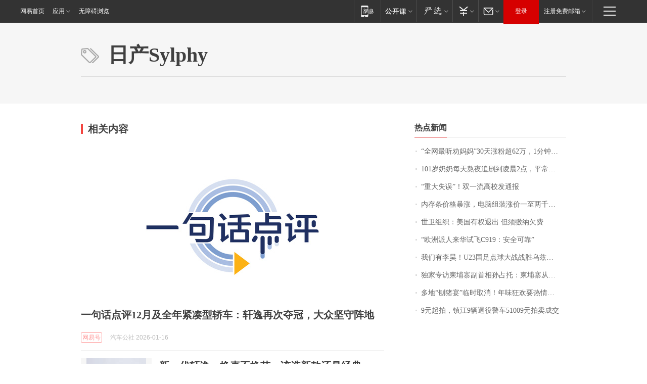

--- FILE ---
content_type: application/x-javascript
request_url: https://news.163.com/special/00015BLB/keywordindex_hot.js?_=1768729813815&callback=callback
body_size: 993
content:
callback({
date: "2026-01-18 17:15:57",
news:[
		        	{
		"title":"\u201C\u5168\u7F51\u6700\u542C\u529D\u5988\u5988\u201D\u0033\u0030\u5929\u6DA8\u7C89\u8D85\u0036\u0032\u4E07\uFF0C\u0031\u5206\u949F\u89C6\u9891\u62A5\u4EF7\u0033\u4E07",
        "time":"2026.01.18 17:00:00",
		"link":"https://www.163.com/dy/article/KJFQ3JDN0550B6IS.html",
	}
      	         ,
        	{
		"title":"\u0031\u0030\u0031\u5C81\u5976\u5976\u6BCF\u5929\u71AC\u591C\u8FFD\u5267\u5230\u51CC\u6668\u0032\u70B9\uFF0C\u5E73\u5E38\u7231\u5403\u85AF\u7247\u7B49\u96F6\u98DF\uFF1B\u66FE\u662F\u65C5\u6E38\u8FBE\u4EBA\uFF0C\u0038\u0039\u5C81\u767B\u4E0A\u5357\u4EAC\u4E2D\u5C71\u9675\uFF0C\u5176\u5973\u513F\u603B\u7ED3\u957F\u5BFF\u79D8\u8BC0\uFF1A\u5FC3\u6001\u597D",
        "time":"2026.01.18 17:00:00",
		"link":"https://www.163.com/dy/article/KJCJJJVB05345ARG.html",
	}
      	         ,
        	{
		"title":"\u201C\u91CD\u5927\u5931\u8BEF\u201D\uFF01\u53CC\u4E00\u6D41\u9AD8\u6821\u53D1\u901A\u62A5",
        "time":"2026.01.18 17:00:00",
		"link":"https://www.163.com/dy/article/KJD692IQ05129QAF.html",
	}
      	         ,
        	{
		"title":"\u5185\u5B58\u6761\u4EF7\u683C\u66B4\u6DA8\uFF0C\u7535\u8111\u7EC4\u88C5\u6DA8\u4EF7\u4E00\u81F3\u4E24\u5343\u5143\uFF0C\u4E1A\u5185\u4EBA\u58EB\uFF1A\u53EF\u80FD\u8FD8\u4F1A\u6DA8\uFF0C\u975E\u521A\u9700\u4E0D\u5EFA\u8BAE\u4E70",
        "time":"2026.01.18 17:00:00",
		"link":"https://www.163.com/dy/article/KJF7CEDC0514R9OJ.html",
	}
      	         ,
        	{
		"title":"\u4E16\u536B\u7EC4\u7EC7\uFF1A\u7F8E\u56FD\u6709\u6743\u9000\u51FA\u0020\u4F46\u987B\u7F34\u7EB3\u6B20\u8D39",
        "time":"2026.01.18 17:00:00",
		"link":"https://www.163.com/dy/article/KJFH6NP6000189PS.html",
	}
      	         ,
        	{
		"title":"\u201C\u6B27\u6D32\u6D3E\u4EBA\u6765\u534E\u8BD5\u98DE\u0043\u0039\u0031\u0039\uFF1A\u5B89\u5168\u53EF\u9760\u201D",
        "time":"2026.01.18 17:00:00",
		"link":"https://www.163.com/dy/article/KJBK2RP70001899O.html",
	}
      	         ,
        	{
		"title":"\u6211\u4EEC\u6709\u674E\u660A\uFF01\u0055\u0032\u0033\u56FD\u8DB3\u70B9\u7403\u5927\u6218\u6218\u80DC\u4E4C\u5179\u522B\u514B\u65AF\u5766\u664B\u7EA7\u0034\u5F3A",
        "time":"2026.01.18 17:00:00",
		"link":"https://www.163.com/dy/article/KJGPDCTN0514R9P4.html",
	}
      	         ,
        	{
		"title":"\u72EC\u5BB6\u4E13\u8BBF\u67EC\u57D4\u5BE8\u526F\u9996\u76F8\u5B59\u5360\u6258\uFF1A\u67EC\u57D4\u5BE8\u4ECE\u672A\u8BF4\u8FC7\u4E0D\u518D\u63A5\u53D7\u6765\u81EA\u4E2D\u56FD\u7684\u6295\u8D44",
        "time":"2026.01.18 17:00:00",
		"link":"https://www.163.com/dy/article/KJE3R80L0519DBFP.html",
	}
      	         ,
        	{
		"title":"\u591A\u5730\u201C\u5228\u732A\u5BB4\u201D\u4E34\u65F6\u53D6\u6D88\uFF01\u5E74\u5473\u72C2\u6B22\u8981\u70ED\u60C5\u66F4\u8981\u7406\u6027",
        "time":"2026.01.18 17:00:00",
		"link":"https://www.163.com/dy/article/KJFJLVP2053469LG.html",
	}
      	         ,
        	{
		"title":"\u0039\u5143\u8D77\u62CD\uFF0C\u9547\u6C5F\u0039\u8F86\u9000\u5F79\u8B66\u8F66\u0035\u0031\u0030\u0030\u0039\u5143\u62CD\u5356\u6210\u4EA4",
        "time":"2026.01.18 17:00:00",
		"link":"https://www.163.com/dy/article/KJGLD2LI0001899O.html",
	}
      ],
photos: [
		]
})